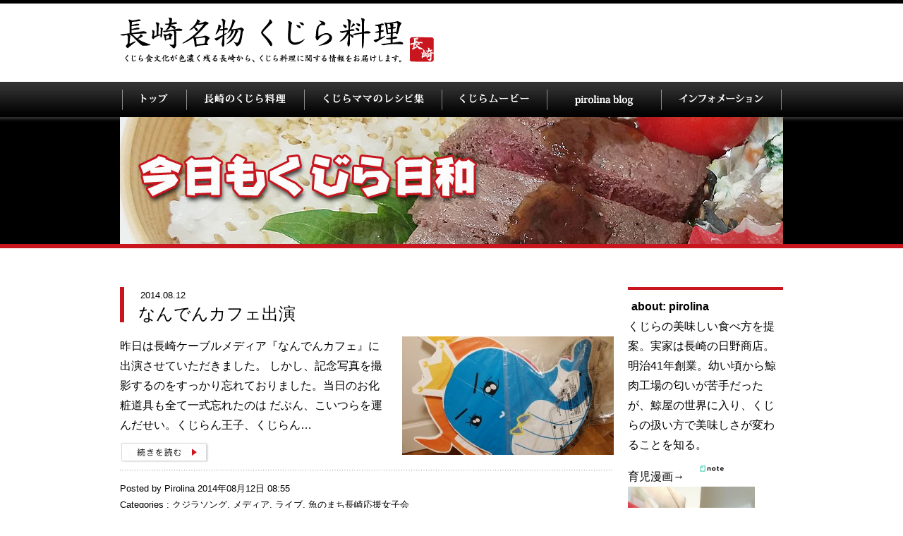

--- FILE ---
content_type: text/html; charset=UTF-8
request_url: http://nagasaki-kujira.jp/blog/archives/tag/%E3%81%8F%E3%81%98%E3%82%89%E3%82%89%E3%82%89
body_size: 9584
content:
<!DOCTYPE html PUBLIC "-//W3C//DTD XHTML 1.0 Strict//EN" "http://www.w3.org/TR/xhtml1/DTD/xhtml1-strict.dtd">
<html xmlns="http://www.w3.org/1999/xhtml" xmlns:fb="http://www.facebook.com/2008/fbml" xmlns:og="http://ogp.me/ns#" lang="ja" xml:lang="ja">
<head>
	<meta http-equiv="Content-Type" content="text/html; charset=UTF-8" />
	<meta http-equiv="Content-Script-Type" content="text/javascript" />
	<title>くじららら  |  ピロリーナの「今日もくじら日和」</title>
	<meta property="og:image" content="http://nagasaki-kujira.jp/blog/wp-content/uploads/20140811_200905-300x168.jpg"/>
		<meta property="og:type" content="blog" />
	<meta property="og:url" content="ピロリーナ公式ブログ。" />
	<meta property="og:url" content="http://nagasaki-kujira.jp/blog" />
	<meta property="og:title" content="ピロリーナの「今日もくじら日和」" />
		<meta property="og:site_name" content="ピロリーナの「今日もくじら日和」" />
	<meta property="fb:app_id" content="397983230276092" />

	<link rel="alternate" type="application/rss+xml" title="ピロリーナの「今日もくじら日和」のフィード" href="http://nagasaki-kujira.jp/blog/feed" />
	<link rel="profile" href="http://gmpg.org/xfn/11" />
	<link rel="stylesheet" type="text/css" media="all" href="http://nagasaki-kujira.jp/blog/wp-content/themes/pirolina/style.css" />
	<link rel="pingback" href="http://nagasaki-kujira.jp/blog/xmlrpc.php" />
	<meta name='robots' content='max-image-preview:large' />
<link rel="alternate" type="application/rss+xml" title="ピロリーナの「今日もくじら日和」 &raquo; くじららら タグのフィード" href="http://nagasaki-kujira.jp/blog/archives/tag/%e3%81%8f%e3%81%98%e3%82%89%e3%82%89%e3%82%89/feed" />
<script type="text/javascript">
window._wpemojiSettings = {"baseUrl":"https:\/\/s.w.org\/images\/core\/emoji\/14.0.0\/72x72\/","ext":".png","svgUrl":"https:\/\/s.w.org\/images\/core\/emoji\/14.0.0\/svg\/","svgExt":".svg","source":{"concatemoji":"http:\/\/nagasaki-kujira.jp\/blog\/wp-includes\/js\/wp-emoji-release.min.js?ver=6.2.8"}};
/*! This file is auto-generated */
!function(e,a,t){var n,r,o,i=a.createElement("canvas"),p=i.getContext&&i.getContext("2d");function s(e,t){p.clearRect(0,0,i.width,i.height),p.fillText(e,0,0);e=i.toDataURL();return p.clearRect(0,0,i.width,i.height),p.fillText(t,0,0),e===i.toDataURL()}function c(e){var t=a.createElement("script");t.src=e,t.defer=t.type="text/javascript",a.getElementsByTagName("head")[0].appendChild(t)}for(o=Array("flag","emoji"),t.supports={everything:!0,everythingExceptFlag:!0},r=0;r<o.length;r++)t.supports[o[r]]=function(e){if(p&&p.fillText)switch(p.textBaseline="top",p.font="600 32px Arial",e){case"flag":return s("\ud83c\udff3\ufe0f\u200d\u26a7\ufe0f","\ud83c\udff3\ufe0f\u200b\u26a7\ufe0f")?!1:!s("\ud83c\uddfa\ud83c\uddf3","\ud83c\uddfa\u200b\ud83c\uddf3")&&!s("\ud83c\udff4\udb40\udc67\udb40\udc62\udb40\udc65\udb40\udc6e\udb40\udc67\udb40\udc7f","\ud83c\udff4\u200b\udb40\udc67\u200b\udb40\udc62\u200b\udb40\udc65\u200b\udb40\udc6e\u200b\udb40\udc67\u200b\udb40\udc7f");case"emoji":return!s("\ud83e\udef1\ud83c\udffb\u200d\ud83e\udef2\ud83c\udfff","\ud83e\udef1\ud83c\udffb\u200b\ud83e\udef2\ud83c\udfff")}return!1}(o[r]),t.supports.everything=t.supports.everything&&t.supports[o[r]],"flag"!==o[r]&&(t.supports.everythingExceptFlag=t.supports.everythingExceptFlag&&t.supports[o[r]]);t.supports.everythingExceptFlag=t.supports.everythingExceptFlag&&!t.supports.flag,t.DOMReady=!1,t.readyCallback=function(){t.DOMReady=!0},t.supports.everything||(n=function(){t.readyCallback()},a.addEventListener?(a.addEventListener("DOMContentLoaded",n,!1),e.addEventListener("load",n,!1)):(e.attachEvent("onload",n),a.attachEvent("onreadystatechange",function(){"complete"===a.readyState&&t.readyCallback()})),(e=t.source||{}).concatemoji?c(e.concatemoji):e.wpemoji&&e.twemoji&&(c(e.twemoji),c(e.wpemoji)))}(window,document,window._wpemojiSettings);
</script>
<style type="text/css">
img.wp-smiley,
img.emoji {
	display: inline !important;
	border: none !important;
	box-shadow: none !important;
	height: 1em !important;
	width: 1em !important;
	margin: 0 0.07em !important;
	vertical-align: -0.1em !important;
	background: none !important;
	padding: 0 !important;
}
</style>
	<link rel='stylesheet' id='wp-block-library-css' href='http://nagasaki-kujira.jp/blog/wp-includes/css/dist/block-library/style.min.css?ver=6.2.8' type='text/css' media='all' />
<link rel='stylesheet' id='classic-theme-styles-css' href='http://nagasaki-kujira.jp/blog/wp-includes/css/classic-themes.min.css?ver=6.2.8' type='text/css' media='all' />
<style id='global-styles-inline-css' type='text/css'>
body{--wp--preset--color--black: #000000;--wp--preset--color--cyan-bluish-gray: #abb8c3;--wp--preset--color--white: #ffffff;--wp--preset--color--pale-pink: #f78da7;--wp--preset--color--vivid-red: #cf2e2e;--wp--preset--color--luminous-vivid-orange: #ff6900;--wp--preset--color--luminous-vivid-amber: #fcb900;--wp--preset--color--light-green-cyan: #7bdcb5;--wp--preset--color--vivid-green-cyan: #00d084;--wp--preset--color--pale-cyan-blue: #8ed1fc;--wp--preset--color--vivid-cyan-blue: #0693e3;--wp--preset--color--vivid-purple: #9b51e0;--wp--preset--gradient--vivid-cyan-blue-to-vivid-purple: linear-gradient(135deg,rgba(6,147,227,1) 0%,rgb(155,81,224) 100%);--wp--preset--gradient--light-green-cyan-to-vivid-green-cyan: linear-gradient(135deg,rgb(122,220,180) 0%,rgb(0,208,130) 100%);--wp--preset--gradient--luminous-vivid-amber-to-luminous-vivid-orange: linear-gradient(135deg,rgba(252,185,0,1) 0%,rgba(255,105,0,1) 100%);--wp--preset--gradient--luminous-vivid-orange-to-vivid-red: linear-gradient(135deg,rgba(255,105,0,1) 0%,rgb(207,46,46) 100%);--wp--preset--gradient--very-light-gray-to-cyan-bluish-gray: linear-gradient(135deg,rgb(238,238,238) 0%,rgb(169,184,195) 100%);--wp--preset--gradient--cool-to-warm-spectrum: linear-gradient(135deg,rgb(74,234,220) 0%,rgb(151,120,209) 20%,rgb(207,42,186) 40%,rgb(238,44,130) 60%,rgb(251,105,98) 80%,rgb(254,248,76) 100%);--wp--preset--gradient--blush-light-purple: linear-gradient(135deg,rgb(255,206,236) 0%,rgb(152,150,240) 100%);--wp--preset--gradient--blush-bordeaux: linear-gradient(135deg,rgb(254,205,165) 0%,rgb(254,45,45) 50%,rgb(107,0,62) 100%);--wp--preset--gradient--luminous-dusk: linear-gradient(135deg,rgb(255,203,112) 0%,rgb(199,81,192) 50%,rgb(65,88,208) 100%);--wp--preset--gradient--pale-ocean: linear-gradient(135deg,rgb(255,245,203) 0%,rgb(182,227,212) 50%,rgb(51,167,181) 100%);--wp--preset--gradient--electric-grass: linear-gradient(135deg,rgb(202,248,128) 0%,rgb(113,206,126) 100%);--wp--preset--gradient--midnight: linear-gradient(135deg,rgb(2,3,129) 0%,rgb(40,116,252) 100%);--wp--preset--duotone--dark-grayscale: url('#wp-duotone-dark-grayscale');--wp--preset--duotone--grayscale: url('#wp-duotone-grayscale');--wp--preset--duotone--purple-yellow: url('#wp-duotone-purple-yellow');--wp--preset--duotone--blue-red: url('#wp-duotone-blue-red');--wp--preset--duotone--midnight: url('#wp-duotone-midnight');--wp--preset--duotone--magenta-yellow: url('#wp-duotone-magenta-yellow');--wp--preset--duotone--purple-green: url('#wp-duotone-purple-green');--wp--preset--duotone--blue-orange: url('#wp-duotone-blue-orange');--wp--preset--font-size--small: 13px;--wp--preset--font-size--medium: 20px;--wp--preset--font-size--large: 36px;--wp--preset--font-size--x-large: 42px;--wp--preset--spacing--20: 0.44rem;--wp--preset--spacing--30: 0.67rem;--wp--preset--spacing--40: 1rem;--wp--preset--spacing--50: 1.5rem;--wp--preset--spacing--60: 2.25rem;--wp--preset--spacing--70: 3.38rem;--wp--preset--spacing--80: 5.06rem;--wp--preset--shadow--natural: 6px 6px 9px rgba(0, 0, 0, 0.2);--wp--preset--shadow--deep: 12px 12px 50px rgba(0, 0, 0, 0.4);--wp--preset--shadow--sharp: 6px 6px 0px rgba(0, 0, 0, 0.2);--wp--preset--shadow--outlined: 6px 6px 0px -3px rgba(255, 255, 255, 1), 6px 6px rgba(0, 0, 0, 1);--wp--preset--shadow--crisp: 6px 6px 0px rgba(0, 0, 0, 1);}:where(.is-layout-flex){gap: 0.5em;}body .is-layout-flow > .alignleft{float: left;margin-inline-start: 0;margin-inline-end: 2em;}body .is-layout-flow > .alignright{float: right;margin-inline-start: 2em;margin-inline-end: 0;}body .is-layout-flow > .aligncenter{margin-left: auto !important;margin-right: auto !important;}body .is-layout-constrained > .alignleft{float: left;margin-inline-start: 0;margin-inline-end: 2em;}body .is-layout-constrained > .alignright{float: right;margin-inline-start: 2em;margin-inline-end: 0;}body .is-layout-constrained > .aligncenter{margin-left: auto !important;margin-right: auto !important;}body .is-layout-constrained > :where(:not(.alignleft):not(.alignright):not(.alignfull)){max-width: var(--wp--style--global--content-size);margin-left: auto !important;margin-right: auto !important;}body .is-layout-constrained > .alignwide{max-width: var(--wp--style--global--wide-size);}body .is-layout-flex{display: flex;}body .is-layout-flex{flex-wrap: wrap;align-items: center;}body .is-layout-flex > *{margin: 0;}:where(.wp-block-columns.is-layout-flex){gap: 2em;}.has-black-color{color: var(--wp--preset--color--black) !important;}.has-cyan-bluish-gray-color{color: var(--wp--preset--color--cyan-bluish-gray) !important;}.has-white-color{color: var(--wp--preset--color--white) !important;}.has-pale-pink-color{color: var(--wp--preset--color--pale-pink) !important;}.has-vivid-red-color{color: var(--wp--preset--color--vivid-red) !important;}.has-luminous-vivid-orange-color{color: var(--wp--preset--color--luminous-vivid-orange) !important;}.has-luminous-vivid-amber-color{color: var(--wp--preset--color--luminous-vivid-amber) !important;}.has-light-green-cyan-color{color: var(--wp--preset--color--light-green-cyan) !important;}.has-vivid-green-cyan-color{color: var(--wp--preset--color--vivid-green-cyan) !important;}.has-pale-cyan-blue-color{color: var(--wp--preset--color--pale-cyan-blue) !important;}.has-vivid-cyan-blue-color{color: var(--wp--preset--color--vivid-cyan-blue) !important;}.has-vivid-purple-color{color: var(--wp--preset--color--vivid-purple) !important;}.has-black-background-color{background-color: var(--wp--preset--color--black) !important;}.has-cyan-bluish-gray-background-color{background-color: var(--wp--preset--color--cyan-bluish-gray) !important;}.has-white-background-color{background-color: var(--wp--preset--color--white) !important;}.has-pale-pink-background-color{background-color: var(--wp--preset--color--pale-pink) !important;}.has-vivid-red-background-color{background-color: var(--wp--preset--color--vivid-red) !important;}.has-luminous-vivid-orange-background-color{background-color: var(--wp--preset--color--luminous-vivid-orange) !important;}.has-luminous-vivid-amber-background-color{background-color: var(--wp--preset--color--luminous-vivid-amber) !important;}.has-light-green-cyan-background-color{background-color: var(--wp--preset--color--light-green-cyan) !important;}.has-vivid-green-cyan-background-color{background-color: var(--wp--preset--color--vivid-green-cyan) !important;}.has-pale-cyan-blue-background-color{background-color: var(--wp--preset--color--pale-cyan-blue) !important;}.has-vivid-cyan-blue-background-color{background-color: var(--wp--preset--color--vivid-cyan-blue) !important;}.has-vivid-purple-background-color{background-color: var(--wp--preset--color--vivid-purple) !important;}.has-black-border-color{border-color: var(--wp--preset--color--black) !important;}.has-cyan-bluish-gray-border-color{border-color: var(--wp--preset--color--cyan-bluish-gray) !important;}.has-white-border-color{border-color: var(--wp--preset--color--white) !important;}.has-pale-pink-border-color{border-color: var(--wp--preset--color--pale-pink) !important;}.has-vivid-red-border-color{border-color: var(--wp--preset--color--vivid-red) !important;}.has-luminous-vivid-orange-border-color{border-color: var(--wp--preset--color--luminous-vivid-orange) !important;}.has-luminous-vivid-amber-border-color{border-color: var(--wp--preset--color--luminous-vivid-amber) !important;}.has-light-green-cyan-border-color{border-color: var(--wp--preset--color--light-green-cyan) !important;}.has-vivid-green-cyan-border-color{border-color: var(--wp--preset--color--vivid-green-cyan) !important;}.has-pale-cyan-blue-border-color{border-color: var(--wp--preset--color--pale-cyan-blue) !important;}.has-vivid-cyan-blue-border-color{border-color: var(--wp--preset--color--vivid-cyan-blue) !important;}.has-vivid-purple-border-color{border-color: var(--wp--preset--color--vivid-purple) !important;}.has-vivid-cyan-blue-to-vivid-purple-gradient-background{background: var(--wp--preset--gradient--vivid-cyan-blue-to-vivid-purple) !important;}.has-light-green-cyan-to-vivid-green-cyan-gradient-background{background: var(--wp--preset--gradient--light-green-cyan-to-vivid-green-cyan) !important;}.has-luminous-vivid-amber-to-luminous-vivid-orange-gradient-background{background: var(--wp--preset--gradient--luminous-vivid-amber-to-luminous-vivid-orange) !important;}.has-luminous-vivid-orange-to-vivid-red-gradient-background{background: var(--wp--preset--gradient--luminous-vivid-orange-to-vivid-red) !important;}.has-very-light-gray-to-cyan-bluish-gray-gradient-background{background: var(--wp--preset--gradient--very-light-gray-to-cyan-bluish-gray) !important;}.has-cool-to-warm-spectrum-gradient-background{background: var(--wp--preset--gradient--cool-to-warm-spectrum) !important;}.has-blush-light-purple-gradient-background{background: var(--wp--preset--gradient--blush-light-purple) !important;}.has-blush-bordeaux-gradient-background{background: var(--wp--preset--gradient--blush-bordeaux) !important;}.has-luminous-dusk-gradient-background{background: var(--wp--preset--gradient--luminous-dusk) !important;}.has-pale-ocean-gradient-background{background: var(--wp--preset--gradient--pale-ocean) !important;}.has-electric-grass-gradient-background{background: var(--wp--preset--gradient--electric-grass) !important;}.has-midnight-gradient-background{background: var(--wp--preset--gradient--midnight) !important;}.has-small-font-size{font-size: var(--wp--preset--font-size--small) !important;}.has-medium-font-size{font-size: var(--wp--preset--font-size--medium) !important;}.has-large-font-size{font-size: var(--wp--preset--font-size--large) !important;}.has-x-large-font-size{font-size: var(--wp--preset--font-size--x-large) !important;}
.wp-block-navigation a:where(:not(.wp-element-button)){color: inherit;}
:where(.wp-block-columns.is-layout-flex){gap: 2em;}
.wp-block-pullquote{font-size: 1.5em;line-height: 1.6;}
</style>
<script type='text/javascript' src='http://nagasaki-kujira.jp/blog/wp-includes/js/jquery/jquery.min.js?ver=3.6.4' id='jquery-core-js'></script>
<script type='text/javascript' src='http://nagasaki-kujira.jp/blog/wp-includes/js/jquery/jquery-migrate.min.js?ver=3.4.0' id='jquery-migrate-js'></script>
<script type='text/javascript' src='http://nagasaki-kujira.jp/blog/wp-content/themes/pirolina/js/external.js?ver=6.2.8' id='external-js'></script>
<script type='text/javascript' src='http://nagasaki-kujira.jp/blog/wp-content/themes/pirolina/js/jquery.naviRollover.js?ver=6.2.8' id='jquery.naviRollover-js'></script>
<link rel="https://api.w.org/" href="http://nagasaki-kujira.jp/blog/wp-json/" /><link rel="alternate" type="application/json" href="http://nagasaki-kujira.jp/blog/wp-json/wp/v2/tags/141" /><link rel="EditURI" type="application/rsd+xml" title="RSD" href="http://nagasaki-kujira.jp/blog/xmlrpc.php?rsd" />
<link rel="wlwmanifest" type="application/wlwmanifest+xml" href="http://nagasaki-kujira.jp/blog/wp-includes/wlwmanifest.xml" />
<meta name="generator" content="WordPress 6.2.8" />

		<!-- Place this tag in your head or just before your close body tag -->
		<script type="text/javascript" src="http://apis.google.com/js/plusone.js">
			{lang: 'ja'}
		</script>
		<!-- Place this tag where you want the +1 button to render -->
		<script type="text/javascript" src="//platform.twitter.com/widgets.js"></script>
		<script type="text/javascript" src="http://b.st-hatena.com/js/bookmark_button.js" charset="utf-8" async="async"></script>
	</head>
<body class="archive tag tag-141">
<!-- for Facebook -->
<div id="fb-root"></div>
<script>(function(d, s, id) {
  var js, fjs = d.getElementsByTagName(s)[0];
  if (d.getElementById(id)) return;
  js = d.createElement(s); js.id = id;
  js.src = "//connect.facebook.net/ja_JP/all.js#xfbml=1&appId=397983230276092";
  fjs.parentNode.insertBefore(js, fjs);
}(document, 'script', 'facebook-jssdk'));</script>
<!-- for Facebook End -->
<div id="container">
	<div id="header">
		<div id="logo">
			<p>
				<a href="http://nagasaki-kujira.jp/blog"><img src="/images/common/logo.gif" alt="長崎名物　くじら料理　ーくじら食文化が色濃く残る長崎から、くじら料理に関する情報をお届けします。ー" /></a>
			</p>
		<!-- end #logo --></div>
	<!-- end #header --></div>
		<div id="globalNav" class="nav">
		<ul>
			<li class="top"><a href="/">トップ</a></li><!--
			--><li class="dish"><a href="/food/">長崎のくじら料理</a></li><!--
			--><li class="recipe"><a href="/recipe/">くじらママのレシピ集</a></li><!--
			--><li class="movie"><a href="/movie/">くじらムービー</a></li><!--
			--><li class="navigator"><a href="/blog/">pirolina blog</a></li><!--
			--><li class="information"><a href="/information/">インフォメーション</a></li>
		</ul>
	<!-- end #globalNav --></div>
	<div id="mainVisual">
		<p>
			<a href="http://nagasaki-kujira.jp/blog"><img src="http://nagasaki-kujira.jp/blog/wp-content/themes/pirolina/images/common/main_visual/main.jpg" alt="ピロリーナの「今日もくじら日和」" /></a>
		</p>
	<!-- end #mainVisual --></div>
	<div id="contents">
		<div id="main">	<div class="entryList">
		<div class="entry">
	<div class="entry-date">
		2014.08.12	<!-- .entry-date --></div>
		<h2><a href="http://nagasaki-kujira.jp/blog/archives/3021">なんでんカフェ出演</a></h2>
	
	<div class="entry-summary">
					<p class="rf"><img width="300" height="168" src="http://nagasaki-kujira.jp/blog/wp-content/uploads/20140811_200905-300x168.jpg" class="attachment-post-thumbnail size-post-thumbnail wp-post-image" alt="" decoding="async" srcset="http://nagasaki-kujira.jp/blog/wp-content/uploads/20140811_200905-300x168.jpg 300w, http://nagasaki-kujira.jp/blog/wp-content/uploads/20140811_200905-1024x576.jpg 1024w" sizes="(max-width: 300px) 100vw, 300px" /></p>
				<p>昨日は長崎ケーブルメディア『なんでんカフェ』に出演させていただきました。 しかし、記念写真を撮影するのをすっかり忘れておりました。当日のお化粧道具も全て一式忘れたのは だぶん、こいつらを運んだせい。くじらん王子、くじらん&#8230;<a href="http://nagasaki-kujira.jp/blog/archives/3021" class="more-link">続きを読む</a></p>
	<!-- end .entry-summary --></div>

	
	<div class="entry-meta">
		<ul>
			<li>Posted by Pirolina 2014年08月12日 08:55</li>
			<li>Categories : <a href="http://nagasaki-kujira.jp/blog/archives/category/%e3%82%af%e3%82%b8%e3%83%a9%e3%82%bd%e3%83%b3%e3%82%b0" rel="category tag">クジラソング</a>, <a href="http://nagasaki-kujira.jp/blog/archives/category/%e3%83%a1%e3%83%87%e3%82%a3%e3%82%a2" rel="category tag">メディア</a>, <a href="http://nagasaki-kujira.jp/blog/archives/category/%e3%83%a9%e3%82%a4%e3%83%96" rel="category tag">ライブ</a>, <a href="http://nagasaki-kujira.jp/blog/archives/category/%e9%ad%9a%e3%81%ae%e3%81%be%e3%81%a1%e9%95%b7%e5%b4%8e%e5%bf%9c%e6%8f%b4%e5%a5%b3%e5%ad%90%e4%bc%9a" rel="category tag">魚のまち長崎応援女子会</a></li>
						<li>Tags : <a href="http://nagasaki-kujira.jp/blog/archives/tag/%e3%81%8f%e3%81%98%e3%82%89%e3%82%89%e3%82%89" rel="tag">くじららら</a></li>
					</ul>
	<!-- end .entry-meta --></div>

	
	
<!-- .entry --></div>
	<!-- end .entryList --></div>

	
<!-- end #main --></div>
<div id="sub">
	<div id="text-6" class="widget-container widget_text"><dl><dt>about: pirolina</dt><dd>			<div class="textwidget">くじらの美味しい食べ方を提案。実家は長崎の日野商店。明治41年創業。幼い頃から鯨肉工場の匂いが苦手だったが、鯨屋の世界に入り、くじらの扱い方で美味しさが変わることを知る。<br>
育児漫画→
<a href="https://note.com/piro_crown/"><img src="http://nagasaki-kujira.jp/blog/wp-content/uploads/logo.png"width="70"></a>
<img src="http://nagasaki-kujira.jp/blog/wp-content/uploads/20210731_101042_707-02.jpg" width="180">
<a href="/pirolina">
pirolinaの詳細はこちらをクリック
<br>

</a></div>
		</dd></dl></div>
		<div id="recent-posts-2" class="widget-container widget_recent_entries"><dl>
		<dt>最近の投稿</dt><dd>
		<ul>
											<li>
					<a href="http://nagasaki-kujira.jp/blog/archives/4264">じゃが煮鯨の作り方</a>
									</li>
											<li>
					<a href="http://nagasaki-kujira.jp/blog/archives/4257">鯨の旨味だけ残して風味良し！はりはり鍋！</a>
									</li>
											<li>
					<a href="http://nagasaki-kujira.jp/blog/archives/4250">冷凍の鯨赤肉を放置したら・・・？</a>
									</li>
											<li>
					<a href="http://nagasaki-kujira.jp/blog/archives/4243">【くじら日和ちゃんねる】熟成解凍のモチモチの鯨肉ユッケ</a>
									</li>
											<li>
					<a href="http://nagasaki-kujira.jp/blog/archives/4238">宅飲みお供♪オススメくじら第１位♪</a>
									</li>
											<li>
					<a href="http://nagasaki-kujira.jp/blog/archives/4232">すし酢で!さっぱりくじらの薬味ダレ</a>
									</li>
											<li>
					<a href="http://nagasaki-kujira.jp/blog/archives/4221">湯かけくじらの食べ方</a>
									</li>
											<li>
					<a href="http://nagasaki-kujira.jp/blog/archives/4217">湯かけくじらの事</a>
									</li>
											<li>
					<a href="http://nagasaki-kujira.jp/blog/archives/4205">レンコンと鯨のスジポン</a>
									</li>
											<li>
					<a href="http://nagasaki-kujira.jp/blog/archives/4195">揚げないくじらカツ</a>
									</li>
					</ul>

		</dd></dl></div><div id="mycategoryorder-3" class="widget-container widget_mycategoryorder"><dl><dt>カテゴリー</dt><dd>		<ul>
			<li class="cat-item cat-item-29"><a href="http://nagasaki-kujira.jp/blog/archives/category/%e7%be%8e%e9%a3%9f%e5%80%b6%e6%a5%bd%e9%83%a8">美食倶楽部</a>
</li>
	<li class="cat-item cat-item-41"><a href="http://nagasaki-kujira.jp/blog/archives/category/%e3%81%b2%e3%82%88%e3%82%8a%e3%81%a1%e3%82%83%e3%82%93%e5%8a%87%e5%a0%b4">ひよりちゃん劇場（漫画）</a>
</li>
	<li class="cat-item cat-item-63"><a href="http://nagasaki-kujira.jp/blog/archives/category/%e5%95%86%e5%93%81">鯨肉</a>
<ul class='children'>
	<li class="cat-item cat-item-110"><a href="http://nagasaki-kujira.jp/blog/archives/category/%e5%95%86%e5%93%81/%e5%88%87%e3%82%8a%e7%95%9d%ef%bc%88%e3%81%8d%e3%82%8a%e3%81%86%e3%81%ad%ef%bc%89">切り畝（きりうね）</a>
</li>
	<li class="cat-item cat-item-111"><a href="http://nagasaki-kujira.jp/blog/archives/category/%e5%95%86%e5%93%81/%e9%af%a8%e3%81%ae%e3%82%b9%e3%82%b8%e3%83%9d%e3%83%b3">鯨のスジポン</a>
</li>
	<li class="cat-item cat-item-112"><a href="http://nagasaki-kujira.jp/blog/archives/category/%e5%95%86%e5%93%81/%e9%af%a8%e3%81%ae%e8%a9%b0%e3%82%81%e5%90%88%e3%82%8f%e3%81%9b">鯨の詰め合わせ</a>
</li>
	<li class="cat-item cat-item-113"><a href="http://nagasaki-kujira.jp/blog/archives/category/%e5%95%86%e5%93%81/%e5%b8%8c%e5%b0%91%e3%81%aa%e7%8f%8d%e5%91%b3">鯨ホルモン、モツ（臓物）</a>
</li>
	<li class="cat-item cat-item-74"><a href="http://nagasaki-kujira.jp/blog/archives/category/%e5%95%86%e5%93%81/%e6%b9%af%e3%81%8b%e3%81%91%e3%81%8f%e3%81%98%e3%82%89">湯かけくじら</a>
</li>
	<li class="cat-item cat-item-101"><a href="http://nagasaki-kujira.jp/blog/archives/category/%e5%95%86%e5%93%81/%e9%af%a8%e3%81%99%e3%81%88%e3%81%b2%e3%82%8d">鯨すえひろ</a>
</li>
	<li class="cat-item cat-item-102"><a href="http://nagasaki-kujira.jp/blog/archives/category/%e5%95%86%e5%93%81/%e9%af%a8%e3%81%95%e3%81%88%e3%81%9a%e3%82%8a">鯨さえずり</a>
</li>
	<li class="cat-item cat-item-103"><a href="http://nagasaki-kujira.jp/blog/archives/category/%e5%95%86%e5%93%81/%e9%af%a8%e8%b5%a4%e8%82%89">鯨赤肉</a>
</li>
	<li class="cat-item cat-item-104"><a href="http://nagasaki-kujira.jp/blog/archives/category/%e5%95%86%e5%93%81/%e9%af%a8%e6%9c%ac%e7%9a%ae">鯨本皮</a>
</li>
	<li class="cat-item cat-item-105"><a href="http://nagasaki-kujira.jp/blog/archives/category/%e5%95%86%e5%93%81/%e9%af%a8%e7%94%9f%e3%81%a8%e3%82%8d">鯨　鹿の子</a>
</li>
	<li class="cat-item cat-item-108"><a href="http://nagasaki-kujira.jp/blog/archives/category/%e5%95%86%e5%93%81/%e9%af%a8%e3%82%aa%e3%83%90">鯨オバ</a>
</li>
	<li class="cat-item cat-item-100"><a href="http://nagasaki-kujira.jp/blog/archives/category/%e5%95%86%e5%93%81/%e9%af%a8%e3%83%99%e3%83%bc%e3%82%b3%e3%83%b3">鯨ベーコン</a>
</li>
	<li class="cat-item cat-item-84"><a href="http://nagasaki-kujira.jp/blog/archives/category/%e5%95%86%e5%93%81/%e9%a0%88%e6%89%95%e3%81%84%e9%af%a8">須払い鯨</a>
</li>
	<li class="cat-item cat-item-109"><a href="http://nagasaki-kujira.jp/blog/archives/category/%e5%95%86%e5%93%81/%e3%81%98%e3%82%83%e3%81%8c%e7%85%ae%e9%af%a8">じゃが煮鯨</a>
</li>
</ul>
</li>
	<li class="cat-item cat-item-99"><a href="http://nagasaki-kujira.jp/blog/archives/category/%e9%95%b7%e5%b4%8e%e3%81%a8%e9%af%a8">長崎と鯨</a>
</li>
	<li class="cat-item cat-item-64"><a href="http://nagasaki-kujira.jp/blog/archives/category/%e3%83%a1%e3%83%87%e3%82%a3%e3%82%a2">メディア</a>
</li>
	<li class="cat-item cat-item-127"><a href="http://nagasaki-kujira.jp/blog/archives/category/%e6%8d%95%e9%af%a8%e5%95%8f%e9%a1%8c%e3%83%bb%e9%af%a8%e3%81%ae%e9%a3%9f%e6%96%87%e5%8c%96">捕鯨問題・鯨の食文化</a>
</li>
	<li class="cat-item cat-item-65"><a href="http://nagasaki-kujira.jp/blog/archives/category/%e3%82%a4%e3%83%99%e3%83%b3%e3%83%88">イベント</a>
</li>
	<li class="cat-item cat-item-156"><a href="http://nagasaki-kujira.jp/blog/archives/category/%e9%ad%9a%e3%81%ae%e3%81%be%e3%81%a1%e9%95%b7%e5%b4%8e%e5%bf%9c%e6%8f%b4%e5%a5%b3%e5%ad%90%e4%bc%9a">魚のまち長崎応援女子会</a>
</li>
	<li class="cat-item cat-item-207"><a href="http://nagasaki-kujira.jp/blog/archives/category/%e3%81%8f%e3%81%98%e3%82%89%e5%b1%8b%e6%96%b0%e8%81%9e">くじら屋新聞</a>
</li>
	<li class="cat-item cat-item-97"><a href="http://nagasaki-kujira.jp/blog/archives/category/%e9%af%a8%e3%81%ae%e9%a3%9f%e3%81%b9%e6%96%b9">鯨の食べ方</a>
</li>
	<li class="cat-item cat-item-218"><a href="http://nagasaki-kujira.jp/blog/archives/category/%e3%81%8f%e3%81%98%e3%82%89%e6%96%99%e7%90%86">くじら料理</a>
</li>
	<li class="cat-item cat-item-220"><a href="http://nagasaki-kujira.jp/blog/archives/category/%e5%ad%90%e8%82%b2%e3%81%a6%e6%bc%ab%e7%94%bb">子育て漫画</a>
</li>
	<li class="cat-item cat-item-1"><a href="http://nagasaki-kujira.jp/blog/archives/category/%e6%9c%aa%e5%88%86%e9%a1%9e">未分類</a>
</li>
	<li class="cat-item cat-item-6"><a href="http://nagasaki-kujira.jp/blog/archives/category/%e3%83%a9%e3%82%a4%e3%83%96">ライブ</a>
</li>
	<li class="cat-item cat-item-106"><a href="http://nagasaki-kujira.jp/blog/archives/category/%e3%81%8f%e3%81%98%e3%82%89%e8%82%89%e3%81%ae%e5%8a%b9%e8%83%bd">くじら肉の効能</a>
</li>
	<li class="cat-item cat-item-10"><a href="http://nagasaki-kujira.jp/blog/archives/category/%e6%97%a5%e5%b8%b8">プライベート</a>
</li>
	<li class="cat-item cat-item-107"><a href="http://nagasaki-kujira.jp/blog/archives/category/%e3%82%af%e3%82%b8%e3%83%a9%e3%82%bd%e3%83%b3%e3%82%b0">クジラソング</a>
</li>
		</ul>
		</dd></dl></div><div id="simpletags-3" class="widget-container widget-simpletags"><dl><dt>タグクラウド</dt><dd>
<!-- Generated by TaxoPress 3.6.5 - https://wordpress.org/plugins/simple-tags/ -->
	<div class="st-tag-cloud">
	<a href="http://nagasaki-kujira.jp/blog/archives/tag/%e5%8d%97%e6%b0%b7%e6%b4%8b%e7%94%a3" id="tag-link-124" class="st-tags t0" title="2 topics" rel="tag" style="font-size:8px; color:#cccccc;">南氷洋産</a>
<a href="http://nagasaki-kujira.jp/blog/archives/tag/%e3%83%8a%e3%82%ac%e3%82%b9%e9%af%a8" id="tag-link-76" class="st-tags t0" title="3 topics" rel="tag" style="font-size:8px; color:#cccccc;">ナガス鯨</a>
<a href="http://nagasaki-kujira.jp/blog/archives/tag/%e3%83%ac%e3%82%b7%e3%83%94" id="tag-link-146" class="st-tags t1" title="4 topics" rel="tag" style="font-size:8.8px; color:#b7b7b7;">レシピ</a>
<a href="http://nagasaki-kujira.jp/blog/archives/tag/%e9%ad%9a%e3%81%ae%e3%81%be%e3%81%a1%e9%95%b7%e5%b4%8e%e5%bf%9c%e6%8f%b4%e5%a5%b3%e5%ad%90%e4%bc%9a" id="tag-link-203" class="st-tags t0" title="3 topics" rel="tag" style="font-size:8px; color:#cccccc;">魚のまち長崎応援女子会</a>
<a href="http://nagasaki-kujira.jp/blog/archives/tag/%e3%81%8f%e3%81%98%e3%82%89%e3%83%99%e3%83%bc%e3%82%b3%e3%83%b3" id="tag-link-24" class="st-tags t0" title="3 topics" rel="tag" style="font-size:8px; color:#cccccc;">くじらベーコン</a>
<a href="http://nagasaki-kujira.jp/blog/archives/tag/%e3%81%99%e3%81%88%e3%81%b2%e3%82%8d" id="tag-link-69" class="st-tags t1" title="4 topics" rel="tag" style="font-size:8.8px; color:#b7b7b7;">すえひろ</a>
<a href="http://nagasaki-kujira.jp/blog/archives/tag/%e3%83%a9%e3%82%a6%e3%83%b3%e3%82%b8%e3%82%b3%e3%83%b3%e3%82%b5%e3%83%bc%e3%83%88" id="tag-link-49" class="st-tags t0" title="2 topics" rel="tag" style="font-size:8px; color:#cccccc;">ラウンジコンサート</a>
<a href="http://nagasaki-kujira.jp/blog/archives/tag/%e9%b9%bf%e3%81%ae%e5%ad%90" id="tag-link-72" class="st-tags t1" title="4 topics" rel="tag" style="font-size:8.8px; color:#b7b7b7;">鹿の子</a>
<a href="http://nagasaki-kujira.jp/blog/archives/tag/%e9%95%b7%e5%b4%8e%e5%90%8d%e7%89%a9" id="tag-link-52" class="st-tags t0" title="2 topics" rel="tag" style="font-size:8px; color:#cccccc;">長崎名物</a>
<a href="http://nagasaki-kujira.jp/blog/archives/tag/%e6%b9%af%e3%81%8b%e3%81%91%e7%94%a8%e3%81%ae%e5%a1%a9%e3%81%8f%e3%81%98%e3%82%89" id="tag-link-81" class="st-tags t0" title="2 topics" rel="tag" style="font-size:8px; color:#cccccc;">湯かけ用の塩くじら</a>
<a href="http://nagasaki-kujira.jp/blog/archives/tag/%e8%83%83%e8%a2%8b" id="tag-link-92" class="st-tags t0" title="2 topics" rel="tag" style="font-size:8px; color:#cccccc;">胃袋</a>
<a href="http://nagasaki-kujira.jp/blog/archives/tag/%e3%81%8a%e7%9b%86" id="tag-link-142" class="st-tags t0" title="2 topics" rel="tag" style="font-size:8px; color:#cccccc;">お盆</a>
<a href="http://nagasaki-kujira.jp/blog/archives/tag/%e9%a3%9f%e3%81%b9%e6%96%b9" id="tag-link-87" class="st-tags t1" title="4 topics" rel="tag" style="font-size:8.8px; color:#b7b7b7;">食べ方</a>
<a href="http://nagasaki-kujira.jp/blog/archives/tag/%e3%83%9f%e3%83%b3%e3%82%af%e9%af%a8" id="tag-link-132" class="st-tags t0" title="2 topics" rel="tag" style="font-size:8px; color:#cccccc;">ミンク鯨</a>
<a href="http://nagasaki-kujira.jp/blog/archives/tag/%e9%af%a8%e3%83%99%e3%83%bc%e3%82%b3%e3%83%b3" id="tag-link-202" class="st-tags t0" title="3 topics" rel="tag" style="font-size:8px; color:#cccccc;">鯨ベーコン</a>
<a href="http://nagasaki-kujira.jp/blog/archives/tag/%e4%b9%9d%e5%b7%9e%e6%83%85%e7%86%b1%e4%ba%ba" id="tag-link-145" class="st-tags t0" title="2 topics" rel="tag" style="font-size:8px; color:#cccccc;">九州情熱人</a>
<a href="http://nagasaki-kujira.jp/blog/archives/tag/%e6%b9%af%e3%81%8b%e3%81%91%e3%81%8f%e3%81%98%e3%82%89" id="tag-link-199" class="st-tags t2" title="5 topics" rel="tag" style="font-size:9.6px; color:#a3a3a3;">湯かけくじら</a>
<a href="http://nagasaki-kujira.jp/blog/archives/tag/%e7%8f%8d%e5%91%b3" id="tag-link-45" class="st-tags t0" title="3 topics" rel="tag" style="font-size:8px; color:#cccccc;">珍味</a>
<a href="http://nagasaki-kujira.jp/blog/archives/tag/%e3%81%8f%e3%81%98%e3%82%89" id="tag-link-14" class="st-tags t2" title="6 topics" rel="tag" style="font-size:9.6px; color:#a3a3a3;">くじら</a>
<a href="http://nagasaki-kujira.jp/blog/archives/tag/%e9%a3%9f%e9%81%93" id="tag-link-120" class="st-tags t0" title="2 topics" rel="tag" style="font-size:8px; color:#cccccc;">食道</a>
<a href="http://nagasaki-kujira.jp/blog/archives/tag/%e9%95%b7%e5%b4%8e" id="tag-link-9" class="st-tags t1" title="4 topics" rel="tag" style="font-size:8.8px; color:#b7b7b7;">長崎</a>
<a href="http://nagasaki-kujira.jp/blog/archives/tag/%e5%88%87%e3%82%8a%e7%95%9d" id="tag-link-77" class="st-tags t0" title="2 topics" rel="tag" style="font-size:8px; color:#cccccc;">切り畝</a>
<a href="http://nagasaki-kujira.jp/blog/archives/tag/%e3%81%b2%e3%82%88%e3%82%8a%e3%81%a1%e3%82%83%e3%82%93" id="tag-link-43" class="st-tags t0" title="2 topics" rel="tag" style="font-size:8px; color:#cccccc;">ひよりちゃん</a>
<a href="http://nagasaki-kujira.jp/blog/archives/tag/%e3%83%94%e3%83%ad%e3%83%aa%e3%83%bc%e3%83%8a" id="tag-link-48" class="st-tags t0" title="3 topics" rel="tag" style="font-size:8px; color:#cccccc;">ピロリーナ</a>
<a href="http://nagasaki-kujira.jp/blog/archives/tag/%e7%88%b6%e3%81%ae%e6%97%a5" id="tag-link-91" class="st-tags t0" title="3 topics" rel="tag" style="font-size:8px; color:#cccccc;">父の日</a>
<a href="http://nagasaki-kujira.jp/blog/archives/tag/%e9%9c%9c%e9%99%8d%e3%82%8a" id="tag-link-116" class="st-tags t0" title="3 topics" rel="tag" style="font-size:8px; color:#cccccc;">霜降り</a>
<a href="http://nagasaki-kujira.jp/blog/archives/tag/%e5%8d%97%e6%b0%b7%e6%b4%8b" id="tag-link-138" class="st-tags t0" title="2 topics" rel="tag" style="font-size:8px; color:#cccccc;">南氷洋</a>
<a href="http://nagasaki-kujira.jp/blog/archives/tag/%e3%82%b9%e3%82%b8%e3%83%9d%e3%83%b3" id="tag-link-66" class="st-tags t2" title="5 topics" rel="tag" style="font-size:9.6px; color:#a3a3a3;">スジポン</a>
<a href="http://nagasaki-kujira.jp/blog/archives/tag/%e3%83%99%e3%83%bc%e3%82%b3%e3%83%b3" id="tag-link-55" class="st-tags t3" title="7 topics" rel="tag" style="font-size:10.4px; color:#8e8e8e;">ベーコン</a>
<a href="http://nagasaki-kujira.jp/blog/archives/tag/%e8%b5%a4%e8%82%89" id="tag-link-88" class="st-tags t4" title="9 topics" rel="tag" style="font-size:11.2px; color:#7a7a7a;">赤肉</a>
<a href="http://nagasaki-kujira.jp/blog/archives/tag/pirolina" id="tag-link-8" class="st-tags t0" title="3 topics" rel="tag" style="font-size:8px; color:#cccccc;">pirolina</a>
<a href="http://nagasaki-kujira.jp/blog/archives/tag/%e3%81%95%e3%81%88%e3%81%9a%e3%82%8a" id="tag-link-27" class="st-tags t2" title="6 topics" rel="tag" style="font-size:9.6px; color:#a3a3a3;">さえずり</a>
<a href="http://nagasaki-kujira.jp/blog/archives/tag/%e7%95%9d%e9%a0%88" id="tag-link-53" class="st-tags t0" title="2 topics" rel="tag" style="font-size:8px; color:#cccccc;">畝須</a>
<a href="http://nagasaki-kujira.jp/blog/archives/tag/%e9%8d%8b" id="tag-link-15" class="st-tags t0" title="3 topics" rel="tag" style="font-size:8px; color:#cccccc;">鍋</a>
<a href="http://nagasaki-kujira.jp/blog/archives/tag/%e8%aa%bf%e6%9f%bb%e6%8d%95%e9%af%a8" id="tag-link-139" class="st-tags t0" title="3 topics" rel="tag" style="font-size:8px; color:#cccccc;">調査捕鯨</a>
<a href="http://nagasaki-kujira.jp/blog/archives/tag/%e3%81%98%e3%82%83%e3%81%8c%e7%85%ae" id="tag-link-85" class="st-tags t0" title="2 topics" rel="tag" style="font-size:8px; color:#cccccc;">じゃが煮</a>
<a href="http://nagasaki-kujira.jp/blog/archives/tag/%e3%81%97%e3%82%83%e3%81%b6%e3%81%97%e3%82%83%e3%81%b6" id="tag-link-13" class="st-tags t0" title="2 topics" rel="tag" style="font-size:8px; color:#cccccc;">しゃぶしゃぶ</a>
<a href="http://nagasaki-kujira.jp/blog/archives/tag/%e7%99%be%e7%95%b3" id="tag-link-93" class="st-tags t0" title="2 topics" rel="tag" style="font-size:8px; color:#cccccc;">百畳</a>
<a href="http://nagasaki-kujira.jp/blog/archives/tag/%e5%a1%a9%e3%81%8f%e3%81%98%e3%82%89" id="tag-link-60" class="st-tags t0" title="2 topics" rel="tag" style="font-size:8px; color:#cccccc;">塩くじら</a>
<a href="http://nagasaki-kujira.jp/blog/archives/tag/%e9%af%a8" id="tag-link-3" class="st-tags t10" title="17 topics" rel="tag" style="font-size:16px; color:#000000;">鯨</a>
<a href="http://nagasaki-kujira.jp/blog/archives/tag/%e3%81%95%e3%81%8b%e3%81%aa%e7%a5%ad%e3%82%8a" id="tag-link-57" class="st-tags t0" title="3 topics" rel="tag" style="font-size:8px; color:#cccccc;">さかな祭り</a>
<a href="http://nagasaki-kujira.jp/blog/archives/tag/%e7%b4%85%e7%81%af%e8%a8%98" id="tag-link-47" class="st-tags t0" title="2 topics" rel="tag" style="font-size:8px; color:#cccccc;">紅灯記</a>
<a href="http://nagasaki-kujira.jp/blog/archives/tag/%e6%9c%ac%e7%9a%ae" id="tag-link-19" class="st-tags t3" title="7 topics" rel="tag" style="font-size:10.4px; color:#8e8e8e;">本皮</a>
<a href="http://nagasaki-kujira.jp/blog/archives/tag/%e7%99%be%e3%81%b2%e3%82%8d" id="tag-link-96" class="st-tags t0" title="3 topics" rel="tag" style="font-size:8px; color:#cccccc;">百ひろ</a>
<a href="http://nagasaki-kujira.jp/blog/archives/tag/%e5%a4%a7%e5%92%8c%e7%85%ae" id="tag-link-30" class="st-tags t0" title="2 topics" rel="tag" style="font-size:8px; color:#cccccc;">大和煮</a></div>

</dd></dl></div><div id="text-7" class="widget-container widget_text"><dl>			<div class="textwidget"><a href="http://www.amazon.co.jp/dp/B008UB1DNO/" target="_blank" rel="noopener"><img src="http://nagasaki-kujira.jp/pirolina/images/CD.jpg" border="0"></a>

<div style="font-size:13px;line-height: 20px;">pirolinaの『<a href="http://www.amazon.co.jp/dp/B008UB1DNO/" target="_blank" rel="noopener"><span style="color: DodgerBlue">喜び働く大人の背中はワンダーランド</span></a>』『鯨食系女子』を含む、クジラソング3曲入りの計１０曲。iTunes/楽天市場/amazon/タワーレコード/ＨＭＶ等全国ＣＤショップ、ネットショップ等</div>
</div>
		</dd></dl></div><div id="text-3" class="widget-container widget_text"><dl><dt>Twitterバナー</dt><dd>			<div class="textwidget"><a href="https://twitter.com/kujirabiyori" rel="external"><img src="/blog/wp-content/themes/pirolina/images/common/banner/twitter.jpg" alt="Twitter" /></a>

<script src="http://widgets.twimg.com/j/2/widget.js"></script>
            <script>
new TWTR.Widget({
  version: 2,
  type: 'profile',
  rpp: 30,
  interval: 2000,
  width: 220,
  height: 800,
  theme: {
    shell: {
      background: '#f50a3d',
      color: '#ffffff'
    },
    tweets: {
      background: '#ffffff',
      color: '#696469',
      links: '#f50a3d'
    }
  },
  features: {
    scrollbar: true,
    loop: false,
    live: false,
    hashtags: true,
    timestamp: true,
    avatars: true,
    behavior: 'all'
  }
}).render().setUser('kujirabiyori').start();
              </script></div>
		</dd></dl></div><!-- #sub --></div>
	<!-- end #contents --></div>
	<div id="footer">
		<div id="address">
			<p>
				<a href="http://www.hino-s.co.jp" rel="external"><img src="http://nagasaki-kujira.jp/blog/wp-content/themes/pirolina/images/common/logo_hino.gif" alt="日野商店　私たちは鯨の食文化を守り続けます。" /></a>
			</p>
			<p>
				〒851-2211　長崎県長崎市京泊2丁目10-15<br />
				TEL 095-850-4141（代表）　FAX 095-850-4301<br />
				日野商店ホームページ：<a href="http://www.hino-s.co.jp" rel="external">http://www.hino-s.co.jp</a><br />
			鯨の通販サイト くじら日和（本店）：<a href="http://kujirabiyori.jp/" rel="external">http://kujirabiyori.jp/</a></p>
		<!-- end #address --></div>
		<div id="copyright">
			<p>
				Copyright (c) 2011 HINO SHOTEN CO.,Ltd All Rights reserved.
			</p>
		<!-- end #copyright --></div>
	<!-- end #footer --></div>
<!-- end #container --></div>

<!-- tracker added by Ultimate Google Analytics plugin v1.6.0: http://www.oratransplant.nl/uga -->
<script type="text/javascript">
var gaJsHost = (("https:" == document.location.protocol) ? "https://ssl." : "http://www.");
document.write(unescape("%3Cscript src='" + gaJsHost + "google-analytics.com/ga.js' type='text/javascript'%3E%3C/script%3E"));
</script>
<script type="text/javascript">
var pageTracker = _gat._getTracker("UA-26100352-1");
pageTracker._initData();
pageTracker._trackPageview();
</script>
</body>
</html>


--- FILE ---
content_type: text/css
request_url: http://nagasaki-kujira.jp/blog/wp-content/themes/pirolina/style.css
body_size: 176
content:
@charset "utf-8";
/*
Theme Name: pirolina blog
Theme URI: hhttp://nagasaki-kujira.jp/blog/
Description:Author: NetBusinessAgent
Version: 1.0
Tags: NetBusinessAgent
*/
@import "css/default.css";
@import "css/layout.css";

--- FILE ---
content_type: text/css
request_url: http://nagasaki-kujira.jp/blog/wp-content/themes/pirolina/css/default.css
body_size: 625
content:
@charset "utf-8";
<!--

/*----------------------------------------

初期設定

----------------------------------------*/
body{
	color:#000;
	font-size:100%;
//	font-family:"ヒラギノ角ゴ Pro W6","Hiragino Kaku Gothic Pro",Osaka,"ＭＳ Ｐゴシック","MS PGothic",sans-serif;
	font-family:"メイリオ", "ＭＳ Ｐゴシック", sans-serif;
	line-height:1.4;
	margin:0;
	padding:0;
}
h1,h2,h3,h4,h5{
	clear:both;
	font-size:100%;
	font-weight:normal;
	margin:0 0 10px 0;
	padding:0;
}
h2,h3,h4,h5{
	margin:20px 0 10px 0;
}
p,ul,ol,dl{
	margin:0 0 10px 0;
	padding:0;
}
li,dt,dd{
	margin:0;
	padding:0;
}
dd{
	padding-left:1em;
}

/*--------------------
画像
--------------------*/
img{
	border:none;
	vertical-align:text-bottom;
}

table img{
	vertical-align:bottom;
}

/*--------------------
非序列リスト
--------------------*/
ul li{
	margin-left:30px;
	padding-left:5px;
}

/*--------------------
序列リスト
--------------------*/
ol li{
	margin-left:30px;
}

/*--------------------
表
--------------------*/
table{
	color:#000;
	font-size:100%;
	margin:0 0 10px 0;
	padding:0;
}
th{
	font-weight:normal;
}

th,td{
	padding:0;
	text-align:left;
}

/*--------------------
フォーム
--------------------*/
fieldset{
	border:none;
	margin:0;
	padding:0;
}

legend{
	display:none;
}

textarea{
	width:99%;
}

/*--------------------
引用
--------------------*/
blockquote{
	border-left:#eee solid 5px;
	margin:0.5em 0 0.5em 20px;
	padding:0 0 0 20px;
}

-->


--- FILE ---
content_type: text/css
request_url: http://nagasaki-kujira.jp/blog/wp-content/themes/pirolina/css/layout.css
body_size: 2364
content:
@charset "utf-8";
<!--

/*----------------------------------------
*
* カラーマネジメント
*
* Main			#C9151E
* Accent
* Border
* background
*
----------------------------------------*/

/*----------------------------------------
*
* タグ
*
----------------------------------------*/
h1 {
	font-size : 24px;
	font-weight : bold;
}
h2 {
	font-size : 18px;
	font-weight : bold;
	margin : 20px 0 10px 0;
}
h3 {
	font-size : 16px;
	font-weight : bold;
	margin : 20px 0 10px 0;
}
h4 {
	font-size : 12px;
	font-weight : bold;
	margin : 20px 0 10px 0;
}
a:link {
	color : #000;
	text-decoration : none;
}
a:visited {
	color : #000;
	text-decoration : none;
}
a:hover {
	color : #000;
	text-decoration : underline;
	opacity: 0.75;
	filter: alpha(opacity=75);
	-moz-opacity: 0.75;
}
a:active {
	color : #000;
	text-decoration : underline;
}

/*----------------------------------------
*
* 構造
*
----------------------------------------*/
body {
	background-image : url( ../images/common/header.gif );
	background-repeat : repeat-x;
	font-size : 16px;
	line-height : 1.8;
}
#container {
}
#header {
	margin : 0 auto;
	padding : 25px 0 20px 0;
	width : 940px;
}
#contents {
	margin : 0 auto;
	padding : 55px 0 0 0;
	width : 940px;
}
#contents #main {
	float : left;
	width : 700px;
}
#contents #sub {
	float : right;
	width : 220px;
}
#footer {
	background-image : url( ../images/common/footer.jpg );
	background-position : 0 -25px;
	background-repeat : repeat-x;
	padding : 180px 0 0 0;
}

/*----------------------------------------
*
* #header
*
----------------------------------------*/

/* #logo
----------------------------------------*/
#logo {
}
#logo p {
	margin : 0;
	padding : 0;
}

/*----------------------------------------
*
* #globalNav
*
----------------------------------------*/

/*----------------------------------------
*
* #globalNav
*
----------------------------------------*/
#globalNav {
	background-color : #000;
	background-image : url( /images/common/gnav/back.jpg );
	background-repeat : repeat-x;
	height : 50px;
	overflow : hidden;
}
#globalNav ul {
	display : block;
	list-style : none;
	margin : 0 auto;
	width : 935px;
	overflow : hidden;
	_zoom : 1;
}
#globalNav ul li {
	margin : 0;
	padding : 0;
}
#globalNav ul li a {
	background-image : url( /images/common/gnav/gnav.jpg );
	background-repeat : no-repeat;
	display : block;
	height : 50px;
	float : left;
	overflow : hidden;
	text-indent : -9999px;
}
#globalNav ul li.top a {
	width : 91px;
}
#globalNav ul li.dish a {
	background-position : -91px 0;
	width : 167px;
}
#globalNav ul li.recipe a {
	background-position : -258px 0;
	width : 195px;
}
#globalNav ul li.movie a {
	background-position : -453px 0;
	width : 149px;
}
#globalNav ul li.navigator a {
	background-position : -602px 0;
	width : 162px;
}
#globalNav ul li.information a {
	background-position : -764px 0;
	width : 171px;
}

/*----------------------------------------
*
* #mainVisual
*
----------------------------------------*/
#mainVisual {
	background-color : #000;
	background-image : url( ../images/common/main_visual/back.jpg );
	background-repeat : repeat-x;
	border-bottom : #C9151E solid 6px;
	text-align : center;
}
#mainVisual p {
	line-height : 1;
	margin : 0 auto;
	width : 940px;
}

/*----------------------------------------
*
* #contents
*
----------------------------------------*/

/* #main
----------------------------------------*/

/* #entryList
------------------------------*/

/* .entry
------------------------------*/
.entry {
	border-bottom : #818181 solid 1px;
	margin-bottom : 60px;
	padding : 0 0 30px 0;
}
.entry .entry-date {
	border-left : #C9151E solid 6px;
	font-size : 13px;
	padding : 0 0 3px 23px;
}
.entry h1,
.entryList .entry h2 {
	border-left : #C9151E solid 6px;
	font-weight : normal;
	font-size : 24px;
	line-height : 1;
	margin : 0 0 20px 0;
	padding : 0 0 0 20px;
}
.entry a.more-link {
	background-image : url( ../images/common/more.gif );
	background-repeat : no-repeat;
	display : block;
	margin : 10px 0;
	height : 29px;
	width : 126px;
	overflow : hidden;
	text-indent : -9999px;
}
.entry-content {
	overflow : hidden;
	_zoom : 1;
}
.entry-content a:link {
	text-decoration : underline;
}
.entry-content a:hover {
	color : #000;
	text-decoration : underline;
	opacity: 1;
	filter: alpha(opacity=100);
	-moz-opacity: 1;
}
.entry-summary {
	overflow : hidden;
	_zoom : 1;
}
/* socialbookmark */
#socialbookmark {
	padding : 10px 0 0 0;
}
#socialbookmark ul.social_mark {
	list-style:none;
	margin:0;
	padding:0;
	overflow:hidden;
	_zoom:1;
}
#socialbookmark ul.social_mark li {
	display:block;
	float:left;
	margin:0 5px 0 0;
	padding:0;
}
#socialbookmark ul.social_mark li.facebook_button {
	overflow:hidden;
	width:65px;
}
.share {
	padding:10px 0;
}
.share ul {
	list-style:none;
	display:block;
	margin:0;
	padding:20px;
	font-family:Georgia;
	font-style:italic;
	border:#ccc solid 1px;
	background-color:#eee;
	text-align:center;
}
.share ul li {
	display:inline;
	margin:20px;
	padding:0;
}
.entry-meta {
	background-image : url( ../images/common/border-dotted.gif );
	background-repeat : repeat-x;
	font-size : 13px;
	padding : 15px 0 0 0;
}
.entry-meta ul {
	list-style : none;
	margin : 0;
	padding : 0;
}
.entry-meta ul li {
	margin : 0;
	padding : 0;
}
#commentarea {
}
#commentarea h2, 
#commentarea h3 {
	font-weight : normal;
}
#commentarea ol {
	list-style : none;
	margin : 0;
	padding : 0;
}
#commentarea ol li {
	margin : 0;
	padding : 0;
}
#commentarea ol li dl {
	margin : 0 0 15px 0;
	padding : 0;
	overflow : hidden;
	_zoom : 1;
}
#commentarea ol li dl dt {
	float : left;
	font-size : 13px;
	width : 150px;
}
#commentarea ol li dl dt .comment-author {
}
#commentarea ol li dl dt .comment-author cite.fn {
	display : block;
}
#commentarea ol li dl dt .comment-meta {
}
#commentarea ol li dl dd {
	padding : 0 0 20px 0;
	overflow : hidden;
	_zoom : 1;
}
#commentarea ol li ul.children {
	list-style : none;
	margin : 0;
	padding : 0;
}
#commentarea ol li ul.children li {
	margin : 0;
	padding : 0;
}

/* #sub
----------------------------------------*/
#sub .widget-container {
	margin : 0 0 10px 0;
}
#sub .widget-container dl {
	margin : 0;
	padding : 0;
}
#sub .widget-container dl dt {
	border-top: 4px solid #C9151E;
	font-weight : bold;
	padding: 10px 0 0 5px;
}
#sub .widget-container dl dd {
	margin : 0;
	padding : 0;
}
#sub .widget-container dl dd ul {
	margin-bottom : 0;
	padding : 0;
}
#sub .widget-container dl dd ul li {
	margin-left : 15px;
}
/* カテゴリー */
#sub .widget_mycategoryorder {
	background-image : url( ../images/common/border-dotted.gif );
	background-position : 0 100%;
	background-repeat : repeat-x;
	border-top : #C9151E solid 4px;
	padding : 10px 0;
}
#sub .widget_mycategoryorder dl dt {
	display : none;
}
/* twitterバナー */
#sub #text-3 dl dt {
	display : none;
}

/*----------------------------------------
*
* #footer
*
----------------------------------------*/

/* #address
----------------------------------------*/
#address {
	margin : 0 auto;
	width : 940px;
	font-size : 13px;
	line-height : 1.5;
}

/* #copyright
----------------------------------------*/
#copyright {
	width : 940px;
	margin : 30px auto;
	padding : 0;
	text-align : center;
}

/*----------------------------------------
*
* 汎用クラス
*
----------------------------------------*/

/* .nav
----------------------------------------*/
.nav ul {
	list-style : none;
	margin : 0;
	padding : 0;
}
.nav ul li {
	display : inline;
	margin : 0;
	padding : 0 10px 0 0;
}

/* #topicPath
----------------------------------------*/
#topicPath p {
}

/* .pager
----------------------------------------*/
.pager {
	font-size : 12px;
	padding : 20px 0;
}
.pager p {
	display : block;
	margin : 0;
	padding : 0;
	overflow : hidden;
	_zoom : 1;
}
.pager p span,
.pager p a {
	color : #111;
	background-color : #fff;
	margin : 0 2px 0 0;
	padding : 2px 0 1px 0;
	border : #ddd solid 1px;
	float : left;
	width : 23px;
	text-align : center;
	text-decoration : none;
	overflow : hidden;
}
.pager p a:hover,
.pager p span.current {
	color : #fff;
	background-color : #ccc;
}

/* 大文字に変換
----------------------------------------*/
.uppercase {
	text-transform : uppercase;
}

/* .pageTop
----------------------------------------*/
p.pageTop {
}

/* .data 表のスタイル
----------------------------------------*/
table.data {
	border-top : #ccc solid 1px;
	border-right : #ccc solid 1px;
	padding : 0;
	width : 100%;
}
table.data caption {
	border : #ccc solid 1px;
	border-bottom : none;
	background-color : #ccc;
	font-weight : bold;
	padding : 5px;
	text-align : left;
}
table.data th,
table.data td {
	border-bottom : #ccc solid 1px;
	border-left : #ccc solid 1px;
	padding : 5px;
	vertical-align : top;
}
table.data th {
	background-color : #ddd;
	font-weight : bold;
}
table.data td {
	background-color : #fff;
}
table.data td.num {
	text-align : right;
}

/* 画像（回り込み)
----------------------------------------*/

/* 左回り込み
--------------------*/
img.alignleft,
img.lf {
	float : left;
	margin : 0 20px 0 0;
}
p.lf {
	float : left;
	margin : 0 20px 0 0;
	padding : 0;
}

/* 右回り込み
--------------------*/
img.alignright,
img.rf {
	float : right;
	margin : 0 0 0 20px;
}
p.rf {
	float : right;
	margin : 0 0 0 20px;
	padding : 0;
}

/* 画像（横位置)
----------------------------------------*/
img.aligncenter {
	display :  block;
	margin : 0 auto;
}
.alignCenter {
	clear : left;
	text-align : center;
}
.alignLeft {
	clear : left;
	text-align : left;
}
.alignRight {
	clear : left;
	text-align : right;
}

/* 注意とか
----------------------------------------*/
.error,
.require,
.attention {
	color : #b70000;
}

/* 写真・文章のワンセット
----------------------------------------*/
.phTxtSet {
	margin : 0 0 10px 0;
	padding : 0;
}
.phTxtSet .photoLeft {
	float : left;
	padding : 0 20px 0 0;
}
.phTxtSet .photoRight {
	float : right;
	padding : 0 0 0 20px;
}
.phTxtSet .text {
	overflow : hidden;
	_zoom : 1;
}

/*----------------------------------------
*
* clearfix
*
----------------------------------------*/
#container:after,
#header:after,
#contents:after,
#header:after,
#main:after,
#sub:after,
#footer:after,
.phTxtSet:after {
	content : "";
	clear : both;
	display : block;
}
#container,
#header,
#contents,
#header,
#main,
#sub,
#footer,
.phTxtSet {
	//overflow : hidden;
	_zoom : 1;
}

-->


--- FILE ---
content_type: application/javascript
request_url: http://nagasaki-kujira.jp/blog/wp-content/themes/pirolina/js/external.js?ver=6.2.8
body_size: 257
content:
//������󥯤�rel="external"�ǳ���

jQuery(document).ready(function(){
	var nodes = document.getElementsByTagName('a');
		for (var i=0; i<nodes.length; i++) {
			if (nodes[i].rel == 'external') {
				nodes[i].onclick = nodes[i].onkeypress = function() {
				window.open(this.href,'');
				return false;
			}
		}
	}
});

--- FILE ---
content_type: application/javascript
request_url: http://nagasaki-kujira.jp/blog/wp-content/themes/pirolina/js/jquery.naviRollover.js?ver=6.2.8
body_size: 1463
content:
/*
* Author : http://2inc.org
* created: 2011/06/08
* creative commons 表示 - 継承 3.0 非移植 (CC BY-SA 3.0)
* http://creativecommons.org/licenses/by-sa/3.0/deed.ja
*
* 現在のページが属するカテゴリーのボタンにクラスをつけたり
* 画像を反転させたりするjQueryプラグイン
*
* ナビゲーションの各リンクの最後の/を基準に各カテゴリのディレクトリを判別
* 例：http://2inc.org/hoge/fuga/ → /fuga/ 現在のページが/fuga/以下なら処理
*     http://2inc.org/hoge/ → /hoge/ 現在のページが/hoge/以下なら処理
*     http://2inc.org/hoge → / 現在のページが/以下なら処理
*/
jQuery(function(){
	jQuery.fn.naviRollOver = function(config){
		navi = this;
		var defaults = {
			'root' : false ,		// ルートパス
			'type' : 'html' ,		// タイプ(html or image)
			'keepFlg' : false,		// 見つけても処理続けるか
			'globalFlg' : false,	// true:2階層目のディレクトリで判断 false:最後のディレクトリで判断
			'tag' : 'ul:first li a'	// 処理をするhtmlタグを指定
		};
		var setting = jQuery.extend(defaults, config);

		// 引数がちゃんとあるときだけ処理
		if(setting.root){
			//トップページURL
			var topurl = setting.root;
			// 現在のURLパスを取得
			var url = location.pathname;	// 例：/hoge/fuga/
			var c = url.lastIndexOf("/");	// 一番後ろの/の位置を取得（その階層以下のページを省くため）
			var url = url.substring(0, c + 1);
			// /が複数ある時用
			if(url.match(/^\/{2,}(.*)/i)) {
				url = '/'+RegExp.$1;
			}

			if(setting.globalFlg){
				baseUrl = url;
				url = url.substring(topurl.length - 1);	// 現在のURLパスからトップ階層を省いたもの
			}
			var naviArr = navi.find(setting.tag);
			jQuery.each(naviArr, function() {
				_pathname = this.pathname;
				// IE用
				if(this.pathname.substring(0, 1) != '/'){
					_pathname = '/' + this.pathname;
				}
				
				curFlg = false;
				// 2階層目のディレクトリを基準に、現在のページがその下位であれば処理
				// デフォルトは最後のディレクトリを基準に処理
				if(setting.globalFlg){
					navurl = _pathname.substring(topurl.length);
					n = navurl.indexOf("/");
					navurl = '/' + navurl.substring(0 , n + 1);
					if(url.indexOf(navurl) == 0 && navurl != '/' || navurl == url && topurl == baseUrl){
						curFlg = true;
					}
				}else{
					n = _pathname.lastIndexOf("/");
					navurl = _pathname.substring(0 , n + 1);
					if(url.indexOf(navurl) == 0 && navurl != topurl || navurl == url && topurl == url){
						curFlg = true;
					}
				}
				// 一致したのが見つかったら（トップじゃない場合 || トップの場合）
				if(curFlg){
					if(setting.type == 'html'){
						jQuery(this).addClass('cur');
					}else if(setting.type == 'image'){
						var currentImg = jQuery(this).children('img').attr('src').split("_n", 2);
						var newCurrentImgSrc = currentImg[0] + "_r" + currentImg[1];
						var currentImg = jQuery(this).children('img').attr({ src: newCurrentImgSrc });
					}
					return setting.keepFlg;
				}
			});
		}
	};
});